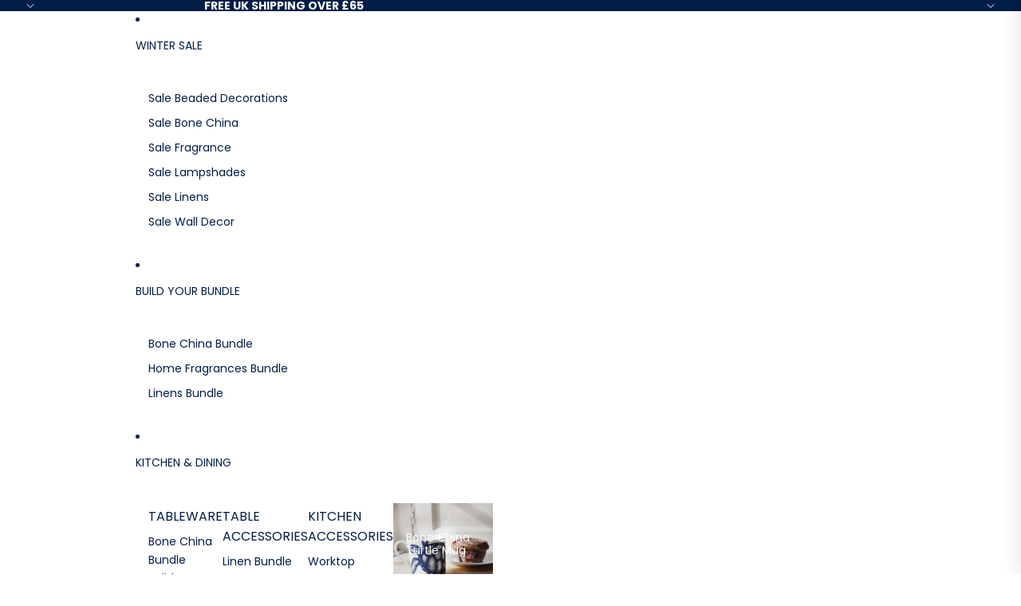

--- FILE ---
content_type: text/css
request_url: https://creamcornwall.com/cdn/shop/t/74/assets/custom.css?v=67754630986321345121765370686
body_size: -28
content:
.menu-list__link .menu-list__link-title{border-bottom:1px solid transparent}.menu-list__link:hover .menu-list__link-title{border-bottom:1px solid var(--menu-top-level-font-color)}.search-modal__button.header-actions__action .search_text-wrapper.svg-wrapper span{display:none}@media screen and (min-width:750px){.search-modal__button.header-actions__action .search_text-wrapper.svg-wrapper span{display:block}.search-modal__button.header-actions__action .search_text-wrapper.svg-wrapper{height:auto;width:auto;padding-right:10px;border-bottom:1px solid var(--color-foreground);padding-bottom:2px}}.variant-option__button-label{min-height:auto!important}@media screen and (width >= 750px){.variant-option--default-width-buttons .variant-option__button-label{padding:0 10px!important}}.facets-block-wrapper.facets-block-wrapper--horizontal{top:calc(var(--header-height, 0px) + 1.25rem);z-index:2;position:-webkit-sticky;position:sticky;top:calc(var(--header-height, 0px) + .625rem);left:0;right:0;display:flex;justify-content:space-between}.filter_count-wrapper{display:flex;gap:1rem;margin-left:auto}@media screen and (min-width:750px){.facets__filters-wrapper,.filter_count-wrapper{padding:0 1rem;border:1px solid #000;border-radius:50px;background:#fff}}.cart-drawer__items .cart-items__media-container{aspect-ratio:unset}.cart-drawer__items .cart-items__table-row{grid-template-areas:"media details price" "media details price" "quantity quantity quantity" "error error error";grid-template-columns:clamp(2.5rem,24cqi,7.5rem) minmax(0,1fr) minmax(var(--cart-item-price-width),auto)}.cart-drawer__items .cart-items__quantity{justify-content:space-between;width:100%}.template--collection .woot--bubble-holder,.template--product .woot--bubble-holder,.swym-ui-component .swym-popup-nudge-zindex{display:none}.cart-drawer__inner .cart-drawer__summary{gap:10px;padding-bottom:10px}.sticky__btn-mobile{position:fixed;bottom:0;left:0;right:0;width:100%;z-index:999}
/*# sourceMappingURL=/cdn/shop/t/74/assets/custom.css.map?v=67754630986321345121765370686 */


--- FILE ---
content_type: text/css
request_url: https://creamcornwall.com/cdn/shop/t/74/assets/size-chart-drawer.css?v=11770907689641321631765370686
body_size: 24
content:
:root{--drawer-width: 30rem;--drawer-bg: #fff;--drawer-shadow: -4px 0 24px rgba(0,0,0,.1);--drawer-border: #e5e5e5;--z-drawer: 9999;--tab-font-size: 15px;--tab-font-weight: 500}@media (max-width: 749px){:root{--drawer-width:100%}}.size-chart-drawer-button:hover{cursor:pointer}.sizechart_drawer{position:fixed;top:0;right:0;width:var(--drawer-width);height:100vh;background:var(--drawer-bg);box-shadow:var(--drawer-shadow);transform:translate(100%);transition:transform .25s ease-in-out;z-index:var(--z-drawer);overflow-y:auto;overscroll-behavior:contain;padding:24px}.sizechart_drawer--open{transform:translate(0)}.sizechart_drawer__header{display:flex;justify-content:space-between;align-items:center;padding-bottom:16px;position:relative}.sizechart_drawer__title{margin:0;font-size:18px;font-weight:600;text-transform:uppercase}.sizechart_drawer__close{background:none;border:0;font-size:24px;cursor:pointer;line-height:1;padding:0 4px;position:absolute;right:0}.size-chart-tabs{display:flex;gap:20px;border-bottom:1px solid #ddd;margin-bottom:24px;padding:0}.size-chart-tabs [role=tab]{background:none;border:0;font-size:var(--tab-font-size);font-weight:var(--tab-font-weight);padding-bottom:8px;border-bottom:2px solid transparent;cursor:pointer;transition:border-color .25s ease}.size-chart-tabs [aria-selected=true]{border-color:#000}.size-chart-tabs li{list-style:none}.sizechart_drawer [role=tabpanel]{animation:fade-in .3s ease;font-size:14px;color:#333;line-height:1.6}.sizechart_drawer [role=tabpanel][hidden]{display:none}@keyframes fade-in{0%{opacity:0;transform:translateY(10px)}to{opacity:1;transform:translateY(0)}}.sizechart_drawer__overlay{position:fixed;top:0;right:0;bottom:0;left:0;-webkit-backdrop-filter:brightness(.75);backdrop-filter:brightness(.75);z-index:calc(var(--z-drawer) - 1);opacity:0;pointer-events:none;transition:opacity .3s ease}.sizechart_drawer__overlay.visible{opacity:1;pointer-events:auto}
/*# sourceMappingURL=/cdn/shop/t/74/assets/size-chart-drawer.css.map?v=11770907689641321631765370686 */


--- FILE ---
content_type: text/css;charset=UTF-8
request_url: https://cached.rebuyengine.com/api/v1/widgets/styles?id=166162&format=css&cache_key=1768871898
body_size: -555
content:
#rebuy-widget-166162 .rebuy-product-actions>button>span{font-size:14px!important}#rebuy-widget-166162 img{aspect-ratio:1/1!important;object-fit:contain!important}#rebuy-widget-166162 .tdf_label{display:none}#rebuy-widget-166162 .rebuy-product-price{letter-spacing:1px;font-weight:700;color:#263147}#rebuy-widget-166162 .rebuy-product-price>div>span{font-size:15px!important}#rebuy-widget-166162 .rebuy-product-price>div>span>span{font-size:15px!important}#rebuy-widget-166162 .primary-title{font-size:18.431px!important;font-weight:400;letter-spacing:3.31832px;line-height:27.6527px;text-transform:uppercase}#shopify-section-template--14916153966674__related-products{display:none}

--- FILE ---
content_type: text/css;charset=UTF-8
request_url: https://cached.rebuyengine.com/api/v1/widgets/styles?id=166160&format=css&cache_key=1768871898
body_size: -191
content:
#rebuy-widget-166160 .rebuy-product-actions>button>span{font-size:14px!important}#rebuy-widget-166160 img{aspect-ratio:1/1!important;object-fit:contain!important}#rebuy-widget-166160 .tdf_label{display:none}#rebuy-widget-166160 .rebuy-product-price{letter-spacing:1px;font-weight:700;color:#263147}#rebuy-widget-166160 .rebuy-product-price>div>span{font-size:15px!important}#rebuy-widget-166160 .rebuy-product-price>div>span>span{font-size:15px!important}#rebuy-widget-166160 .primary-title{font-size:18.431px!important;font-weight:400;letter-spacing:3.31832px;line-height:27.6527px;text-transform:uppercase}#shopify-section-template--14916153966674__related-products{display:none}#rebuy-widget-166160{padding:0}@media screen and (max-width:768px){#rebuy-widget-166160{width:100vw!important;max-width:100%!important;overflow-x:hidden!important;margin:0!important;padding:0!important;left:0!important}#rebuy-widget-166160 .rebuy-widget-container,#rebuy-widget-166160 .rebuy-widget-content,#rebuy-widget-166160 .rebuy-product-grid{width:100%!important;margin:0!important;padding:0!important;float:none!important}#rebuy-widget-166160 *{box-sizing:border-box!important}#rebuy-widget-166160 img{width:100%!important}}

--- FILE ---
content_type: text/javascript
request_url: https://creamcornwall.com/cdn/shop/t/74/assets/custom-product.js?v=75816056112555032051765370686
body_size: -641
content:
let buyButtonBlock = document.querySelector('.product-form-buttons');
if(buyButtonBlock && (window.innerWidth < 750)){
    buyButtonBlock.classList.add('sticky__btn-mobile');
}

--- FILE ---
content_type: text/javascript
request_url: https://creamcornwall.com/cdn/shop/t/74/assets/custom-product.js?v=75816056112555032051765370686
body_size: -628
content:
let buyButtonBlock = document.querySelector('.product-form-buttons');
if(buyButtonBlock && (window.innerWidth < 750)){
    buyButtonBlock.classList.add('sticky__btn-mobile');
}

--- FILE ---
content_type: text/javascript
request_url: https://creamcornwall.com/cdn/shop/t/74/assets/custom-featured-collection.js?v=145782031782631309601765370686
body_size: -553
content:
document.addEventListener("DOMContentLoaded",function(){document.querySelectorAll(".custom-splide.splide").forEach(el=>{const progressBar=el.querySelector(".custom-splide__progress-bar"),sp=new Splide(el,{perPage:4,perMove:1,gap:"5px",pagination:!1,arrows:!0,breakpoints:{990:{perPage:3},768:{perPage:2,arrows:!1},480:{perPage:2}}});sp.on("mounted move",()=>{const end=sp.Components.Controller.getEnd()+1,index=sp.index+1,progress=Math.min(index/end*100,100);progressBar&&(progressBar.style.width=`${progress}%`)}),sp.mount()})});
//# sourceMappingURL=/cdn/shop/t/74/assets/custom-featured-collection.js.map?v=145782031782631309601765370686


--- FILE ---
content_type: text/javascript
request_url: https://creamcornwall.com/cdn/shop/t/74/assets/header.js?v=3724570062016204791765370686
body_size: 281
content:
import{Component}from"@theme/component";import{onDocumentReady,changeMetaThemeColor}from"@theme/utilities";class HeaderComponent extends Component{requiredRefs=["headerDrawerContainer","headerMenu","headerRowTop"];#menuDrawerHiddenWidth=null;#intersectionObserver=null;#offscreen=!1;#lastScrollTop=0;#timeout=null;#animationDelay=150;#resizeObserver=new ResizeObserver(([entry])=>{if(!entry)return;const{height}=entry.target.getBoundingClientRect();document.body.style.setProperty("--header-height",`${height}px`),this.#menuDrawerHiddenWidth&&window.innerWidth>this.#menuDrawerHiddenWidth&&this.#updateMenuVisibility(!1)});#observeStickyPosition=(alwaysSticky=!0)=>{if(this.#intersectionObserver)return;const config={threshold:alwaysSticky?1:0};this.#intersectionObserver=new IntersectionObserver(([entry])=>{if(!entry)return;const{isIntersecting}=entry;alwaysSticky?(this.dataset.stickyState=isIntersecting?"inactive":"active",changeMetaThemeColor(this.refs.headerRowTop)):this.#offscreen=!isIntersecting||this.dataset.stickyState==="active"},config),this.#intersectionObserver.observe(this)};#handleOverflowMinimum=event=>{this.#updateMenuVisibility(event.detail.minimumReached)};#updateMenuVisibility(hideMenu){hideMenu?(this.refs.headerDrawerContainer.classList.remove("desktop:hidden"),this.#menuDrawerHiddenWidth=window.innerWidth,this.refs.headerMenu.classList.add("hidden")):(this.refs.headerDrawerContainer.classList.add("desktop:hidden"),this.#menuDrawerHiddenWidth=null,this.refs.headerMenu.classList.remove("hidden"))}#handleWindowScroll=()=>{const stickyMode=this.getAttribute("sticky");if(!this.#offscreen&&stickyMode!=="always")return;const scrollTop=document.scrollingElement?.scrollTop??0,isScrollingUp=scrollTop<this.#lastScrollTop;if(this.#timeout&&(clearTimeout(this.#timeout),this.#timeout=null),stickyMode==="always"){isScrollingUp?this.getBoundingClientRect().top>=0?this.dataset.scrollDirection="none":this.dataset.scrollDirection="up":this.dataset.scrollDirection="down",this.#lastScrollTop=scrollTop;return}isScrollingUp?(this.removeAttribute("data-animating"),this.getBoundingClientRect().top>=0?(this.#offscreen=!1,this.dataset.stickyState="inactive",this.dataset.scrollDirection="none"):(this.dataset.stickyState="active",this.dataset.scrollDirection="up")):this.dataset.stickyState==="active"?(this.dataset.scrollDirection="none",this.setAttribute("data-animating",""),this.#timeout=setTimeout(()=>{this.dataset.stickyState="idle",this.removeAttribute("data-animating")},this.#animationDelay)):(this.dataset.scrollDirection="none",this.dataset.stickyState="idle"),this.#lastScrollTop=scrollTop};connectedCallback(){super.connectedCallback(),this.#resizeObserver.observe(this),this.addEventListener("overflowMinimum",this.#handleOverflowMinimum);const stickyMode=this.getAttribute("sticky");stickyMode&&(this.#observeStickyPosition(stickyMode==="always"),(stickyMode==="scroll-up"||stickyMode==="always")&&document.addEventListener("scroll",this.#handleWindowScroll))}disconnectedCallback(){super.disconnectedCallback(),this.#resizeObserver.disconnect(),this.#intersectionObserver?.disconnect(),this.removeEventListener("overflowMinimum",this.#handleOverflowMinimum),document.removeEventListener("scroll",this.#handleWindowScroll),document.body.style.setProperty("--header-height","0px")}}customElements.get("header-component")||customElements.define("header-component",HeaderComponent),onDocumentReady(()=>{const header=document.querySelector("#header-component"),headerGroup=document.querySelector("#header-group");if(headerGroup){const resizeObserver=new ResizeObserver(()=>calculateHeaderGroupHeight(header,headerGroup)),children=headerGroup.children;for(let i=0;i<children.length;i++){const element=children[i];element===header||!(element instanceof HTMLElement)||resizeObserver.observe(element)}new MutationObserver(mutations=>{for(const mutation of mutations)if(mutation.type==="childList"){const children2=headerGroup.children;for(let i=0;i<children2.length;i++){const element=children2[i];element===header||!(element instanceof HTMLElement)||resizeObserver.observe(element)}}}).observe(headerGroup,{childList:!0})}});
//# sourceMappingURL=/cdn/shop/t/74/assets/header.js.map?v=3724570062016204791765370686


--- FILE ---
content_type: application/javascript
request_url: https://creamcornwall.com/apps/sap/1768886025/api/2/W1jb3Jud2FsbC5teXNob3BpZnkuY29tY3JlY.js
body_size: 8701
content:
window.tdfEventHub.TriggerEventOnce('data_app2',{"offers":{"1":{"133040":{"id":133040,"trigger":{"country_codes":["GB"]},"product_groups":[{"type_id":2,"ids":[7393556955218]}],"message":"Free Shipping","discount":{"type_id":3,"value":null},"label":"Free shipping"}},"2":{"26180":{"id":26180,"trigger":{"pos_on":true,"lids":[60973842514,14500107,37136433234,37136400466,60920627282,35765059666,35765092434],"product_groups":[{"type_id":2,"ids":[6552073633874,6552066523218,4954838270034,6552077598802,6552083333202,6552137498706,6552142118994,6552145952850,6552152146002,6552153423954,6811673952338,6811673002066,4605254860882,4605280878674,6653262102610,4660800815186,4847558852690,6615211278418,6805298479186,6811671035986,6813305929810,6813306355794,4605293133906,6564264509522,6564268015698,6564267098194,6564271194194,4343578460242,4343594516562,4343596318802,4605239558226,4605212557394,6622780850258,4935692091474,4642601664594,4642599567442,6803964330066,6552149983314,6796942671954,6796946276434,6796941066322,6796943622226,6796939853906,6796948865106,7062902407250,7062902308946,7062861348946,7062902243410,7062901981266,7062902177874]}]},"message":"Don't forget the feather inners for your new cushions!","is_replace":false,"display_id":0,"discount":{"type_id":0,"value":null},"product_groups":[{"type_id":2,"ids":[7272665972818]}]},"26181":{"id":26181,"trigger":{"pos_on":true,"lids":[60973842514,14500107,37136433234,37136400466,60920627282,35765059666,35765092434],"product_groups":[{"type_id":2,"ids":[4343578263634,4343578296402,4773892882514,6796919930962,6796932382802]}]},"message":"Don't forget the feather inners for your new cushions!","is_replace":false,"display_id":0,"discount":{"type_id":0,"value":null},"product_groups":[{"type_id":2,"ids":[7272672559186]}]},"27761":{"id":27761,"trigger":{"pos_on":true,"lids":[60973842514,14500107,35765059666,35765092434],"product_groups":[{"type_id":2,"ids":[6796938674258,6796935495762,7052370509906,6564268015698,7052394594386,7052404621394,7052420907090,7052420055122,7052419072082,7052420382802,7052420743250,7052420612178,7051827740754,7051828396114,7051828822098,7051829182546,7052359139410,7052359696466,7052343017554,7052351537234,7052269846610,7052300124242,7051830067282,7051830329426,7224103010386,7224098783314,7224101339218,7224102486098,7224102060114,7224687165522,7224690344018,7224684118098,7224688967762,7224690507858,7226926694482,7392641974354,7059611713618,7392641744978,7420735357010,7420734472274,7420733161554,7435259674706,7435257806930,7435258855506]}]},"message":"Don't forget the feather inners for your new cushions!","is_replace":false,"display_id":0,"discount":{"type_id":0,"value":null},"product_groups":[{"type_id":2,"ids":[7272668430418]}]},"34842":{"id":34842,"trigger":{"pos_on":true,"lids":[60973842514,14500107,35765059666,35765092434],"product_groups":[{"type_id":2,"ids":[7059629539410,7059621970002,7059621412946,7059616661586,7059611713618,7059610501202,7059606863954]}]},"message":"Don't forget the feather inners for your new cushions!","is_replace":false,"display_id":0,"discount":{"type_id":0,"value":null},"product_groups":[{"type_id":2,"ids":[7272668430418]}]}},"7":{"26345":{"id":26345,"trigger":{"online_off":true,"pos_on":true,"lids":[60973842514,14500107,35765059666,35765092434]},"apply_num":1,"display_id":1,"message":"Buy more to save more!","mtv_message":"Buy 4 pieces from our Cream Cornwall bone china dining collection to save 10% \u0026 6 pieces to save 15%! ","more_products":false,"product_groups":[{"type_id":3,"ids":[7231813681234,7250301222994,4343591469138,4343563485266,6765908295762,4343563386962,7224674025554,6695214186578,7363371728978,4343563649106,7457266532434,7238557237330,4343565910098,4882881478738,7363362193490,6778970636370,7224675172434,7457270628434,6896451453010,7457270464594,7262935842898,6896471605330,7224674451538,6765908492370,6778972930130,4343558864978,4343564009554,7231963496530,6778972635218,6896420388946,4880894394450,6778964967506,7231963398226,4880894197842,6552030707794,6778971029586,7231963594834,6778972373074,4343576821842,4744882913362,6774914515026,6551938072658,6551934763090,4880899145810,7224673665106,4343579115602,4744866136146,6896418095186,6552021958738,4880893444178,6551898685522,6896419307602,4343578624082,4343558733906,6551872471122,4744874393682,6552032772178,4744857124946,6551983849554,4343592910930,4502823862354,4744885796946,4343592976466,6896423338066,4343558635602,4880845832274,4343562666066,4343593697362,6552015405138,4343592878162,4343575576658,4343592812626,4343562469458,4343578820690,6774914941010,6774914777170,6774914351186,4343579639890,4343563288658,4343562764370,4343562207314,4343556603986,4343581245522,4343594057810,4343579312210,4343563124818,7248753229906,4880894034002,6778972045394,6778964508754,6551940726866,4343579770962,4343563026514,4343577247826,4343563714642,4744901001298,4343562305618,6551946461266,4343593861202,4343592386642,4343557062738,4343558275154,6552019370066,4343558406226,4343575412818,4343556833362,4343579541586,4343564042322,7051876892754,6857546661970,7484822847570,7484824453202,7484832219218,7484836380754,7493939167314]}],"discount":{"type_id":5,"value":{"levels":[{"discount":{"type_id":1,"value":10},"quantity":4},{"discount":{"type_id":1,"value":15},"quantity":6}]}}}}},"settings":{"10":{},"11":{"b_ff":"Nunito Sans,sans-serif","b_fs":"18","b_fw":"600","c_cs":".tdf_container button { border-radius: 5px !important; } .tdf_bundle button { padding: 10px 30px !important; } #tdf_wholesale { text-align: center !important; } #tdf_wholesale th, #tdf_wholesale td{ padding: 8px !important; } .Cart Drawer__Content #tdf_discount_widget{ margin-left: 13px !important; } .rebuy-cart__background { z-index: 99998 !important; } .rebuy-cart__flyout { z-index: 99999 !important; } #tdf_upsell { display: block !important; }","g_ff":"Nunito Sans","m_ff":"Nunito Sans","m_fs":"18"},"2":{"coa":1},"3":{"coa":1},"4":{"use_default":2},"6":{"extra_scopes":"write_price_rules,read_discounts,write_discounts,read_markets,unauthenticated_read_product_listings,write_customers,read_inventory,read_locations,write_app_proxy","d_mode":2,"sale_place_id":1,"discount_widget":true,"shd_com":true,"ribbon_place_id":2,"coa":0,"enable_gift_popup":true},"7":{"js":"data.settings[6].d_mode = data.settings[6].d_mode;\nvar scod = nfec.store._cookie.Get('discount_code');\nif (scod) {\n} else {\nvar cgg = nfec.manager.coupon.Get;\nnfec.manager.coupon.Get = function() {\nvar x = cgg();\nif (!x) {x = ' '}\nreturn x;\n}\n}\njQuery(document).on('tdf_render', function() {\nif (jQuery('.tdf-cart-total-parent.tdf-priced').length) {\njQuery('.Cart__Discount').hide();\n}\n});\n","id":16783,"pub_domain":"creamcornwall.com","key":"d92d5f9ec2347bbe49de0a2a9a2bce3c","currency":"GBP","currency_format":"£{{amount}}","timezone_offset":0},"8":{"add":"Add to basket","add_all":"Add to basket","added":"added","added_successfully":"Added successfully","apply":"Apply","buy_quantity":"Buy {quantity}","cart":"Basket","cart_discount":"Basket discount","cart_discount_code":"Discount code","cart_rec":"Basket recommendation","cart_total":"Basket total","checkout":"Checkout","continue_checkout":"Continue to checkout","continue_shopping":"Continue shopping","copied":"Copied","copy":"Copy","discount":"discount","discount_cal_at_checkout":"Discounts calculated at checkout","email_no_match_code":"Customer information does not meet the requirements for the discount code","explore":"Explore","free_gift":"free gift","free_ship":"free shipping","includes":"includes","input_discount_code":"Gift card or discount code","invalid_code":"Unable to find a valid discount matching the code entered","item":"item","items":"items","lo_earn":"You can earn points for every purchase","lo_have":"You have {point}","lo_hi":"Hi {customer.name}","lo_join":"Join us to earn rewards today","lo_point":"point","lo_points":"points","lo_redeem":"Redeem","lo_reward_view":"View all our rewards \u003e\u003e","lo_signin":"Log in","lo_signup":"Sign up","lo_welcome":"Welcome to our Loyalty Program","m_country":"","m_custom":"","m_lang":"","m_lang_on":"","more":"More","no_thank":"No thanks","off":"Off","product_details":"View full product details","quantity":"Quantity","replace":"Replace","ribbon_price":"ribbon_price","sale":"Sale","select_for_bundle":"Add to bundle","select_free_gift":"Select free gift","select_other_option":"Please select other options","sold_out":"Sold out","total_price":"Total price","view_cart":"View cart","wholesale_discount":"Discount","wholesale_gift":"Free","wholesale_quantity":"Quantity","you_added":"You added","you_replaced":"Replaced successfully!","you_save":"Save","your_discount":"Your discount","your_price":"Your price"},"9":{"btn_bg_c":"#0e2244","btn_txt_c":"#ffffff","discount_bg_c":"#0e2244","explore_bg_c":"#212b36","explore_txt_c":"#ffffff","p_bg_c":"#ffffff","p_btn_bg_2_c":"#0e2244","p_btn_bg_3_c":"#d4d6e7","p_btn_bg_c":"#0e2244","p_btn_bg_lite_c":"#d4d6e4","p_btn_txt_2_c":"#ffffff","p_btn_txt_3_c":"#637387","p_btn_txt_c":"#ffffff","p_btn_txt_lite_c":"#637381","p_discount_bg_c":"#bf0711","p_header_bg_c":"#f2f3f5","p_header_txt_bold_c":"#000000","p_header_txt_c":"#0e2244","p_header_txt_lite_c":"#454f5b","p_txt_bold_c":"#000000","p_txt_c":"#212b36","p_txt_info_c":"#61bd4f","p_txt_lite_c":"#454f5b","table_h_bg_c":"#0e2244","table_h_txt_c":"#ffffff","theme_type_id":"1","txt_bold_c":"#000000","txt_c":"#0e2244","txt_info_c":"#f0785e"}},"products":{"4343556603986":{"i":4343556603986,"t":"Bone China Nibbles Dish With Mackerel Design","h":"nibblesdish-mackerel","p":"s/files/1/1915/0619/files/mackerel-heads-nibbles-dish-min.jpg","v":[{"i":31122030002258,"x":"Default Title","a":13}]},"4343556833362":{"i":4343556833362,"t":"Bone China Octopus Bowl","h":"cerealbowl-octopus","p":"s/files/1/1915/0619/products/octopus-cereal-bowl-min.jpg","v":[{"i":31122030395474,"x":"Default Title","a":25}]},"4343557062738":{"i":4343557062738,"t":"Bone China Lobster Bowl","h":"cerealbowl-lobster","p":"s/files/1/1915/0619/products/lobster-cereal-bowl-min.jpg","v":[{"i":31122030755922,"x":"Default Title","a":25}]},"4343558275154":{"i":4343558275154,"t":"Bone China Octopus Platter","h":"platter-octopus","p":"s/files/1/1915/0619/files/octopus-platter-min.jpg","v":[{"i":31122034524242,"x":"Default Title","a":61}]},"4343558406226":{"i":4343558406226,"t":"Bone China Octopus Serving Bowl","h":"saladbowl-octopus","p":"s/files/1/1915/0619/files/octopus-serving-bowl-min.jpg","v":[{"i":31122035114066,"x":"Default Title","a":63}]},"4343558635602":{"i":4343558635602,"t":"Bone China Seahorse Jug","h":"jugs-seahorse","p":"s/files/1/1915/0619/products/3seahorsejugs-min.jpg","v":[{"i":31122036424786,"x":"Small","a":18},{"i":31122036457554,"x":"Medium","a":24},{"i":31122036490322,"x":"Large","a":29}]},"4343558733906":{"i":4343558733906,"t":"Bone China Octopus Jug","h":"jugs-octopus","p":"s/files/1/1915/0619/products/3octopusjugs-min.jpg","v":[{"i":31122036785234,"x":"Small","a":18},{"i":31122036818002,"x":"Medium","a":24},{"i":31122036850770,"x":"Large","a":29}]},"4343558864978":{"i":4343558864978,"t":"Bone China Mackerel Jug","h":"jugs-mackerel-heads","p":"s/files/1/1915/0619/products/3mackereljugs-min.jpg","v":[{"i":31122037145682,"x":"Small","a":18},{"i":31122037178450,"x":"Medium","a":24},{"i":31122037211218,"x":"Large","a":29}]},"4343562207314":{"i":4343562207314,"t":"Bone China Nibbles Dish With Seahorse Design","h":"nibblesdish-seahorse","p":"s/files/1/1915/0619/files/seahorse-nibbles-dish-min.jpg","v":[{"i":31122045993042,"x":"Default Title","a":13}]},"4343562305618":{"i":4343562305618,"t":"Bone China Nibbles Dish With Scallop Shell Design","h":"nibblesdish-scallopshell","p":"s/files/1/1915/0619/files/scallop-shell-nibbles-dish-min.jpg","v":[{"i":31122046222418,"x":"Default Title","a":13}]},"4343562469458":{"i":4343562469458,"t":"Bone China Nibbles Dish With St Ives Design","h":"nibblesdish-stives","p":"s/files/1/1915/0619/files/st-ives-nibbles-dish-min.jpg","v":[{"i":31122046517330,"x":"Default Title","a":13}]},"4343562666066":{"i":4343562666066,"t":"Bone China Nibbles Dish With Octopus Design","h":"nibblesdish-octopus","p":"s/files/1/1915/0619/files/octopus-nibbles-dish-min.jpg","v":[{"i":31122047664210,"x":"Default Title","a":13}]},"4343562764370":{"i":4343562764370,"t":"Bone China Nibbles Dish With Lobster Design","h":"nibblesdish-lobster","p":"s/files/1/1915/0619/files/lobster-nibbles-dish-min.jpg","v":[{"i":31122047893586,"x":"Default Title","a":13}]},"4343563026514":{"i":4343563026514,"t":"Bone China Nibbles Dish With Jellyfish Design","h":"nibblesdish-jellyfish","p":"s/files/1/1915/0619/files/jellyfish-nibbles-dish-min.jpg","v":[{"i":31122048745554,"x":"Default Title","a":13}]},"4343563124818":{"i":4343563124818,"t":"Bone China Nibbles Dish With Falmouth Design","h":"nibblesdsh-falmouth","p":"s/files/1/1915/0619/files/falmouth-nibbles-dish-min.jpg","v":[{"i":31122048974930,"x":"Default Title","a":13}]},"4343563288658":{"i":4343563288658,"t":"Bone China Nibbles Dish With Crab Design","h":"nibblesdish-crab","p":"s/files/1/1915/0619/files/crab-nibbles-dish-min.jpg","v":[{"i":31122049433682,"x":"Default Title","a":13}]},"4343563386962":{"i":4343563386962,"t":"Bone China Mackerel Mug","h":"mug-mackerel","p":"s/files/1/1915/0619/products/3singlemackerelmugs-min.jpg","v":[{"i":31122049794130,"x":"Default Title","a":13}]},"4343563485266":{"i":4343563485266,"t":"Bone China Seahorse Mug","h":"mug-seahorse","p":"s/files/1/1915/0619/products/3seahorsemugs-min.jpg","v":[{"i":31122050023506,"x":"Default Title","a":13}]},"4343563649106":{"i":4343563649106,"t":"Bone China Lobster Mug","h":"mug-lobster","p":"s/files/1/1915/0619/products/3lobstermugs-min.jpg","v":[{"i":31122050318418,"x":"Default Title","a":13}]},"4343563714642":{"i":4343563714642,"t":"Bone China Seahorse Bowl","h":"cerealbowl-seahorse","p":"s/files/1/1915/0619/products/seahorse-cereal-bowl-min.jpg","v":[{"i":31122050383954,"x":"Default Title","a":25}]},"4343564009554":{"i":4343564009554,"t":"Bone China Mackerel Bowl","h":"ceealbowl-mackerel","p":"s/files/1/1915/0619/products/mackerel-heads-cereal-bowl-min.jpg","v":[{"i":31122052808786,"x":"Default Title","a":25}]},"4343564042322":{"i":4343564042322,"t":"Bone China Crab Bowl","h":"cerealbowl-crab","p":"s/files/1/1915/0619/products/crab-cereal-bowl-min.jpg","v":[{"i":31122052841554,"x":"Default Title","a":25}]},"4343565910098":{"i":4343565910098,"t":"Bone China Crab Mug","h":"crab-mug","p":"s/files/1/1915/0619/products/3crabmugs-min.jpg","v":[{"i":31122058674258,"x":"Default Title","a":13}]},"4343575412818":{"i":4343575412818,"t":"Bone China Seahorse Serving Bowl","h":"salad-bowl-seahorse","p":"s/files/1/1915/0619/files/seahorse-serving-bowl-min.jpg","v":[{"i":31122108416082,"x":"Default Title","a":63}]},"4343575576658":{"i":4343575576658,"t":"Bone China Crab Dinner Plate","h":"plate-crab","p":"s/files/1/1915/0619/products/crab-dinner-plate-min.jpg","v":[{"i":33125635850322,"x":"Default Title","a":29}]},"4343576821842":{"i":4343576821842,"t":"Bone China Jellyfish Dinner Plate","h":"plate-jellyfish","p":"s/files/1/1915/0619/products/jellyfish-dinner-plate-min.jpg","v":[{"i":31122118475858,"x":"Dinner Plate","a":29}]},"4343577247826":{"i":4343577247826,"t":"Bone China Jellyfish bowl","h":"cerealbowl-jellyfish","p":"s/files/1/1915/0619/products/jellyfish-cereal-bowl-min.jpg","v":[{"i":31122119524434,"x":"Default Title","a":25}]},"4343578624082":{"i":4343578624082,"t":"Bone China Mackerel Dinner Plate","h":"plate-mackerel","p":"s/files/1/1915/0619/products/mackerel-heads-dinner-plate-min.jpg","v":[{"i":31122125783122,"x":"Dinner Plate","a":29}]},"4343578820690":{"i":4343578820690,"t":"Bone China Lobster Dinner Plate","h":"plate-lobster","p":"s/files/1/1915/0619/products/lobster-dinner-plate-min.jpg","v":[{"i":31122126569554,"x":"Dinner Plate","a":29}]},"4343579115602":{"i":4343579115602,"t":"Bone China Seahorse Side Plate","h":"plate-seahorse","p":"s/files/1/1915/0619/products/seahorse-side-plate-min.jpg","v":[{"i":31122127585362,"x":"Default Title","a":23}]},"4343579312210":{"i":4343579312210,"t":"Bone China Willow Pattern Dinner Plate","h":"plate-willow-pattern","p":"s/files/1/1915/0619/files/cornish-willow-pattern-plate-min.jpg","v":[{"i":31122127847506,"x":"Dinner Plate","a":29}]},"4343579541586":{"i":4343579541586,"t":"Bone China Lobster Serving Bowl","h":"salad-bowl-lobster","p":"s/files/1/1915/0619/files/lobster-serving-bowl-min.jpg","v":[{"i":31122128076882,"x":"Default Title","a":63}]},"4343579639890":{"i":4343579639890,"t":"Bone China Mackerel Serving Bowl","h":"saladbowl-mackerelheads","p":"s/files/1/1915/0619/files/mackerel-heads-serving-bowl-min.jpg","v":[{"i":31122128863314,"x":"Default Title","a":63}]},"4343579770962":{"i":4343579770962,"t":"Bone China Mackerel Platter","h":"platter-mackerelheads","p":"s/files/1/1915/0619/files/mackerel-heads-platter-min.jpg","v":[{"i":31122129354834,"x":"Default Title","a":61}]},"4343581245522":{"i":4343581245522,"t":"Bone China Octopus Jam Pot","h":"jam-pot-octopus","p":"s/files/1/1915/0619/files/octopus-jam-pot-min.jpg","v":[{"i":31122139381842,"x":"Default Title","a":19}]},"4343591469138":{"i":4343591469138,"t":"Bone China Jellyfish Mug","h":"mug-jellyfish","p":"s/files/1/1915/0619/products/3jellyfishmugs-min.jpg","v":[{"i":31122190303314,"x":"Default Title","a":13}]},"4343592386642":{"i":4343592386642,"t":"Bone China Octopus Teapot","h":"teapot-octopus","p":"s/files/1/1915/0619/files/octopus-teapot-side-1-min.jpg","v":[{"i":31122192531538,"x":"Default Title","a":62}]},"4343592812626":{"i":4343592812626,"t":"Bone China Jellyfish Egg Cup","h":"eggcup-jellyfish","p":"s/files/1/1915/0619/files/jellyfish-egg-cup-2-min.jpg","v":[{"i":31122193350738,"x":"Default Title","a":9.5}]},"4343592878162":{"i":4343592878162,"t":"Bone China Lobster Egg Cup","h":"eggcup-lobster","p":"s/files/1/1915/0619/files/lobster-egg-cup-2-min.jpg","v":[{"i":31122193940562,"x":"Default Title","a":9.5}]},"4343592910930":{"i":4343592910930,"t":"Bone China Octopus Egg Cup","h":"eggcup-octopus","p":"s/files/1/1915/0619/files/octopus-egg-cup-2-min.jpg","v":[{"i":31122193973330,"x":"Default Title","a":9.5}]},"4343592976466":{"i":4343592976466,"t":"Bone China Seahorse Egg Cup","h":"eggcup-seahorse","p":"s/files/1/1915/0619/files/seahorse-egg-cup-1-min.jpg","v":[{"i":31122194464850,"x":"Default Title","a":9.5}]},"4343593697362":{"i":4343593697362,"t":"Bone China Jellyfish Espresso Cup \u0026 Saucer","h":"espressocupsaucer-jellyfish","p":"s/files/1/1915/0619/products/jellyfish-espresso-mug-_-saucer-min.jpg","v":[{"i":31122196430930,"x":"Default Title","a":26}]},"4343593861202":{"i":4343593861202,"t":"Bone China Lobster Espresso Cup \u0026 Saucer","h":"espressocupsaucer-lobster","p":"s/files/1/1915/0619/products/lbster-espresso-mug-_-saucer-min.jpg","v":[{"i":31122197020754,"x":"Default Title","a":26}]},"4343594057810":{"i":4343594057810,"t":"Bone China Seahorse Espresso Cup \u0026 Saucer","h":"espressocupsaucer-seahorse","p":"s/files/1/1915/0619/products/seahorse-espresso-mug-_-saucer-min.jpg","v":[{"i":31122198593618,"x":"Default Title","a":26}]},"4502823862354":{"i":4502823862354,"t":"Salt \u0026 Pepper Pots - Octopus \u0026 Seahorse","h":"salt-pepper-pots-octopus-seahorse","p":"s/files/1/1915/0619/files/classic-salt-_-pepper-pots-min.jpg","v":[{"i":31900571631698,"x":"Default Title","a":22}]},"4744857124946":{"i":4744857124946,"t":"Bone China Crab Side Plate","h":"blue-and-white-bone-china-crab-side-plate","p":"s/files/1/1915/0619/products/crab-side-plate-min.jpg","v":[{"i":39277256474706,"x":"Default Title","a":23}]},"4744866136146":{"i":4744866136146,"t":"Bone China Jellyfish Side Plate","h":"blue-and-white-bone-china-jellyfish-side-plate","p":"s/files/1/1915/0619/products/jellyfish-side-plate-min.jpg","v":[{"i":32782963114066,"x":"Side Plate","a":23}]},"4744874393682":{"i":4744874393682,"t":"Bone China Lobster Side Plate","h":"blue-and-white-bone-china-lobster-side-plate","p":"s/files/1/1915/0619/products/lobster-side-plate-min.jpg","v":[{"i":32782974222418,"x":"Side Plate","a":23}]},"4744882913362":{"i":4744882913362,"t":"Bone China Mackerel Side Plate","h":"blue-and-white-bone-china-mackerel-side-plate","p":"s/files/1/1915/0619/products/mackerel-heads-side-plate-min_669b975c-49e4-414e-a0a5-41340de34ed8.jpg","v":[{"i":32782987362386,"x":"Default Title","a":23}]},"4744885796946":{"i":4744885796946,"t":"Bone China Octopus Side Plate","h":"copy-of-blue-and-white-bone-china-octopus-dinner-side-plate","p":"s/files/1/1915/0619/products/octopus-side-plate-min.jpg","v":[{"i":32782990737490,"x":"Side Plate","a":23}]},"4744901001298":{"i":4744901001298,"t":"Bone China Seahorse Dinner Plate","h":"copy-of-blue-and-white-bone-china-seahorse-dinner-plate","p":"s/files/1/1915/0619/products/seahorse-dinner-plate-min.jpg","v":[{"i":32783024259154,"x":"Default Title","a":29}]},"4880845832274":{"i":4880845832274,"t":"Bone China Crab Pasta Bowl","h":"blue-and-white-bone-china-crab-pasta-bowl","p":"s/files/1/1915/0619/products/crab-pasta-bowl-2-min_65ae4078-af43-46c9-af11-22300a99d1bc.jpg","v":[{"i":33125636341842,"x":"Default Title","a":30}]},"4880893444178":{"i":4880893444178,"t":"Bone China Lobster Pasta Bowl","h":"blue-and-white-bone-china-lobster-pasta-bowl","p":"s/files/1/1915/0619/products/lobster-pasta-bowl-min.jpg","v":[{"i":33125830066258,"x":"Default Title","a":30}]},"4880894034002":{"i":4880894034002,"t":"Bone China Seahorse Pasta Bowl","h":"blue-and-white-bone-china-seahorse-pasta-bowl","p":"s/files/1/1915/0619/products/seahorse-pasta-bowl-min.jpg","v":[{"i":33125833736274,"x":"Default Title","a":30}]},"4880894197842":{"i":4880894197842,"t":"Bone China Mackerel Pasta Bowl","h":"blue-and-white-bone-china-mackerel-pasta-bowl","p":"s/files/1/1915/0619/products/mackerel-pasta-bowl-min.jpg","v":[{"i":33125834522706,"x":"Default Title","a":30}]},"4880894394450":{"i":4880894394450,"t":"Bone China Jellyfish Pasta Bowl","h":"blue-and-white-bone-china-jellyfish-pasta-bowl","p":"s/files/1/1915/0619/products/jellyfish-pasta-bowl-min.jpg","v":[{"i":33125834588242,"x":"Default Title","a":30}]},"4880899145810":{"i":4880899145810,"t":"Bone China Octopus Pasta Bowl","h":"blue-and-white-bone-china-octopus-pasta-bowl","p":"s/files/1/1915/0619/products/octopus-pasta-bowl-2-min.jpg","v":[{"i":33125862408274,"x":"Default Title","a":30}]},"4882881478738":{"i":4882881478738,"t":"Bone China Whale Mug","h":"blue-and-white-bone-china-mug-with-whale-design","p":"s/files/1/1915/0619/products/3whalemugs-min.jpg","v":[{"i":33132053037138,"x":"Default Title","a":13}]},"6551872471122":{"i":6551872471122,"t":"Bone China Reef Dinner Plate","h":"bone-china-reef-dinner-plate","p":"s/files/1/1915/0619/products/Reef-octopus-dinner-plate-min.jpg","v":[{"i":39276981452882,"x":"Default Title","a":29}]},"6551898685522":{"i":6551898685522,"t":"Bone China Reef Bowl","h":"bone-china-reef-cereal-bowl","p":"s/files/1/1915/0619/products/Reef-starfish-cereal-bowl-min.jpg","v":[{"i":39277082902610,"x":"Default Title","a":25}]},"6551934763090":{"i":6551934763090,"t":"Bone China Reef Side Plate","h":"bone-china-reef-side-plate","p":"s/files/1/1915/0619/products/reef-seahorse-side-plate-min.jpg","v":[{"i":39277252280402,"x":"Default Title","a":23}]},"6551938072658":{"i":6551938072658,"t":"Bone China Reef Pasta Bowl Jellyfish","h":"bone-china-reef-pasta-bowl","p":"s/files/1/1915/0619/products/Reef-Pasta-Bowl-min.jpg","v":[{"i":39277260374098,"x":"Default Title","a":30}]},"6551940726866":{"i":6551940726866,"t":"Bone China Reef Platter","h":"bone-china-reef-platter","p":"s/files/1/1915/0619/products/reef-platter-min.jpg","v":[{"i":39277275545682,"x":"Default Title","a":61}]},"6551946461266":{"i":6551946461266,"t":"Bone China Reef Serving Bowl","h":"bone-china-reef-serving-bowl","p":"s/files/1/1915/0619/products/reef-serving-dish-min.jpg","v":[{"i":39277318209618,"x":"Default Title","a":63}]},"6551983849554":{"i":6551983849554,"t":"Bone China Reef Butter Dish","h":"bone-china-reef-butter-dish","p":"s/files/1/1915/0619/products/reef-butter-dish-side-1-min.jpg","v":[{"i":39277444628562,"x":"Default Title","a":35}]},"6552015405138":{"i":6552015405138,"t":"Bone China Reef Jam Pot","h":"bone-china-reef-jam-pot","p":"s/files/1/1915/0619/products/reef-jam-pot-min.jpg","v":[{"i":39277528285266,"x":"Default Title","a":19}]},"6552019370066":{"i":6552019370066,"t":"Bone China Reef Teapot","h":"reef-teapot","p":"s/files/1/1915/0619/products/reef-tea-pot-side-1-min.jpg","v":[{"i":39277541261394,"x":"Default Title","a":62}]},"6552021958738":{"i":6552021958738,"t":"Bone China Medium Reef Jug","h":"bone-china-reef-jugs","p":"s/files/1/1915/0619/products/medium-reef-jug-side-1-min.jpg","v":[{"i":39277550272594,"x":"Default Title","a":24}]},"6552030707794":{"i":6552030707794,"t":"Bone China Reef Jellyfish Egg Cup","h":"bone-china-reef-egg-cup-n-jellyfish","p":"s/files/1/1915/0619/products/reef-jellyfish-egg-cup-side-1-min.jpg","v":[{"i":39277574586450,"x":"Default Title","a":9.5}]},"6552032772178":{"i":6552032772178,"t":"Bone China Reef Octopus Egg Cup","h":"bone-china-reef-egg-cup-octopus","p":"s/files/1/1915/0619/products/reef-octopus-egg-cup-side-1-min.jpg","v":[{"i":39277585498194,"x":"Default Title","a":9.5}]},"6695214186578":{"i":6695214186578,"t":"Bone China Reef Mug","h":"reef-mug","p":"s/files/1/1915/0619/products/3singlereefmugs-min.jpg","v":[{"i":39555619979346,"x":"Default Title","a":13}]},"6765908295762":{"i":6765908295762,"t":"Bone China Starfish Mug","h":"blue-and-white-bone-china-mug-with-starfish-design","p":"s/files/1/1915/0619/products/3starfishmugs-min.jpg","v":[{"i":39684685267026,"x":"Default Title","a":13}]},"6765908492370":{"i":6765908492370,"t":"Bone China Mussel \u0026 Oyster Mug","h":"blue-and-white-bone-china-mug-with-mussel-oyster-design","p":"s/files/1/1915/0619/products/3musselmugs-min.jpg","v":[{"i":39684685430866,"x":"Default Title","a":13}]},"6774914351186":{"i":6774914351186,"t":"Bone China Reef Nibbles Dish with Starfish Design","h":"starfish-nibbles-dish-with-reef-design","p":"s/files/1/1915/0619/products/reef-starfish-nibbles-min.jpg","v":[{"i":39699865469010,"x":"Default Title","a":13}]},"6774914515026":{"i":6774914515026,"t":"Bone China Reef Nibbles Dish With Jellyfish Design","h":"jellyfish-nibbles-dish-with-reef-design","p":"s/files/1/1915/0619/products/reef-jellyfish-nibbles-min.jpg","v":[{"i":39699865632850,"x":"Default Title","a":13}]},"6774914777170":{"i":6774914777170,"t":"Bone China Reef Nibbles Dish With Seahorse Design","h":"seahorse-nibbles-dish-with-reef-design","p":"s/files/1/1915/0619/products/reef-seahorse-nibbles-min.jpg","v":[{"i":39699865894994,"x":"Default Title","a":13}]},"6774914941010":{"i":6774914941010,"t":"Bone China Reef Nibbles Dish With Octopus Design","h":"octopus-nibbles-dish-with-reef-design","p":"s/files/1/1915/0619/products/reef-octopus-nibbles-min.jpg","v":[{"i":39699866058834,"x":"Default Title","a":13}]},"6778964508754":{"i":6778964508754,"t":"Bone China Mussel \u0026 Oyster Dinner Plate","h":"bone-china-crab-dinner-plate-1","p":"s/files/1/1915/0619/products/mussel-dinner-plate-min.jpg","v":[{"i":39706697171026,"x":"Default Title","a":29}]},"6778964967506":{"i":6778964967506,"t":"Bone China Starfish Dinner Plate","h":"bone-china-starfish-dinner-plate","p":"s/files/1/1915/0619/products/starfish-dinner-plate-min.jpg","v":[{"i":39706697924690,"x":"Default Title","a":29}]},"6778970636370":{"i":6778970636370,"t":"Bone China Mussel \u0026 Oyster Side Plate","h":"bone-china-mussel-m-oyster-side-plate","p":"s/files/1/1915/0619/products/mussel-side-plate-min.jpg","v":[{"i":39706704871506,"x":"Default Title","a":23}]},"6778971029586":{"i":6778971029586,"t":"Bone China Starfish Side Plate","h":"bone-china-starfish-side-plate","p":"s/files/1/1915/0619/products/starfish-side-plate-min.jpg","v":[{"i":39706704969810,"x":"Default Title","a":23}]},"6778972045394":{"i":6778972045394,"t":"Bone China Mussel \u0026 Oyster Bowl","h":"bone-china-mussel-oyster-bowl","p":"s/files/1/1915/0619/files/mussel-_-oyster-cereal-bowl-min.jpg","v":[{"i":39706707329106,"x":"Default Title","a":25}]},"6778972373074":{"i":6778972373074,"t":"Bone China Starfish Bowl","h":"bone-china-starfish-bowl","p":"s/files/1/1915/0619/products/starfish-cereal-bowl-min.jpg","v":[{"i":39706708082770,"x":"Default Title","a":25}]},"6778972635218":{"i":6778972635218,"t":"Bone China Mussel \u0026 Oyster Pasta Bowl","h":"bone-china-mussel-oyster-pasta-bowl","p":"s/files/1/1915/0619/products/mussel-pasta-bowl-min.jpg","v":[{"i":39706710671442,"x":"Default Title","a":30}]},"6778972930130":{"i":6778972930130,"t":"Bone China Starfish Pasta Bowl","h":"bone-china-starfish-pasta-bowl","p":"s/files/1/1915/0619/products/starfish-pasta-bowl-min.jpg","v":[{"i":39706710999122,"x":"Default Title","a":30}]},"6857546661970":{"i":6857546661970,"t":"Bone China Cornish Harbour Scene Mini  Jug","h":"copy-of-bone-china-cornish-harbour-scene-jugs","p":"s/files/1/1915/0619/products/harbour-scene-mini-jug-min.jpg","v":[{"i":39868229943378,"x":"Default Title","a":13}],"no":true},"6896418095186":{"i":6896418095186,"t":"Bone China Beachcomber Nibbles Dish With Seashell Design","h":"sand-dollar-and-whelk-nibbles-dish-with-beachcomber-design","p":"s/files/1/1915/0619/products/beachcomber-starfish-nibbles-dish-min.jpg","v":[{"i":39979091558482,"x":"Default Title","a":13}]},"6896419307602":{"i":6896419307602,"t":"Bone China Beachcomber Nibbles Dish With Nautilus Design","h":"nautilus-shell-bone-china-nibbles-dish-with-beachcomber-design","p":"s/files/1/1915/0619/products/beachcomber-nautilus-nibbles-dish-min.jpg","v":[{"i":39979098701906,"x":"Default Title","a":13}]},"6896420388946":{"i":6896420388946,"t":"Bone China Medium Beachcomber Jug","h":"bone-china-beachcomber-jugs","p":"s/files/1/1915/0619/products/beachcomber-jug-medium-side-1-min.jpg","v":[{"i":39979103027282,"x":"Default Title","a":24}]},"6896423338066":{"i":6896423338066,"t":"Bone China Small Beachcomber Jug","h":"small-bone-china-beachcomber-jug","p":"s/files/1/1915/0619/products/beachcomber-small-jug-side-1-min.jpg","v":[{"i":39979117379666,"x":"Default Title","a":18}]},"6896451453010":{"i":6896451453010,"t":"Bone China Beachcomber Mug","h":"bone-china-beachcomber-mug","p":"s/files/1/1915/0619/products/beachcomber-mugs-all-3.jpg","v":[{"i":39979155587154,"x":"Default Title","a":13}]},"6896471605330":{"i":6896471605330,"t":"Bone China Small Reef Jug","h":"small-bone-china-reef-jug","p":"s/files/1/1915/0619/products/small-reef-jug-side-1-min.jpg","v":[{"i":39979184357458,"x":"Default Title","a":18}]},"7051876892754":{"i":7051876892754,"t":"Turquoise Bone China Octopus Mug","h":"turquoise-bone-china-octopus-mug-new","p":"s/files/1/1915/0619/products/turquoise-octopus-mug-product-shot-min.jpg","v":[{"i":40301404717138,"x":"Default Title","a":13}],"no":true},"7224673665106":{"i":7224673665106,"t":"Bone China Bath Mug","h":"bone-china-bath-mug","p":"s/files/1/1915/0619/files/Bath-Mug-product-shot-min.jpg","v":[{"i":40700265005138,"x":"Default Title","a":13}]},"7224674025554":{"i":7224674025554,"t":"Bone China Reef Knot Mug","h":"bone-china-knot-mug","p":"s/files/1/1915/0619/files/knot-mug-product-shot-min.jpg","v":[{"i":40700265398354,"x":"Default Title","a":13}]},"7224674451538":{"i":7224674451538,"t":"Bone China Compass Mug","h":"bone-china-compass-mug","p":"s/files/1/1915/0619/files/compass-mug-product-shot-min.jpg","v":[{"i":40700265791570,"x":"Default Title","a":13}]},"7224675172434":{"i":7224675172434,"t":"Bone China Anchor Mug","h":"bone-china-anchor-mug","p":"s/files/1/1915/0619/files/anchor-mug-product-shot-min.jpg","v":[{"i":40700268576850,"x":"Default Title","a":13}]},"7231813681234":{"i":7231813681234,"t":"Bone China Octopus Mug","h":"bone-china-octopus-mug","p":"s/files/1/1915/0619/files/3octopusmugs-min_541a21af-3a77-484d-ba29-b4b7e2fa1c58.jpg","v":[{"i":42049680834642,"x":"Default Title","a":13}]},"7231963398226":{"i":7231963398226,"t":"Bone China Sea Creatures Butter Dish","h":"copy-of-bone-china-sea-creatures-butter-dish","p":"s/files/1/1915/0619/files/sea-creatures-bitter-dish-min_996dbfe8-41b5-4653-9f2c-78d0a6a203d8.jpg","v":[{"i":40722571362386,"x":"Default Title","a":35}]},"7231963496530":{"i":7231963496530,"t":"Bone China Octopus Espresso Cup \u0026 Saucer","h":"copy-of-bone-china-octopus-espresso-cup-saucer","p":"s/files/1/1915/0619/files/octopus-espresso-mug-_-saucer-min_6e5c49f8-0ba8-46ea-bea7-14ec399fb629.jpg","v":[{"i":40722571526226,"x":"Default Title","a":26}]},"7231963594834":{"i":7231963594834,"t":"Bone China Octopus Dinner Plate","h":"copy-of-bone-china-octopus-dinner-plate","p":"s/files/1/1915/0619/files/octopus-dinner-plate-min_dcdac63b-b6da-41a0-8925-545da86b99a2.jpg","v":[{"i":40722571657298,"x":"Default Title","a":29}]},"7238557237330":{"i":7238557237330,"t":"Bone China Mackerel Heads Mug","h":"copy-of-bone-china-mackerel-heads-mug","p":"s/files/1/1915/0619/files/3mackerelmugs-min_bc9a0ca1-d03f-43c4-a978-d48f8036ddbb.jpg","v":[{"i":40742022971474,"x":"Default Title","a":13}]},"7248753229906":{"i":7248753229906,"t":"Bone China St Ives Mug","h":"bone-china-st-ives-mug","p":"s/files/1/1915/0619/files/st-ives-mug-product-shot-min.jpg","v":[{"i":40769832583250,"x":"Default Title","a":13}],"no":true},"7250301222994":{"i":7250301222994,"t":"Bone China Turtle Mug","h":"bone-china-turtle-mug","p":"s/files/1/1915/0619/files/new-mugs-54-min.jpg","v":[{"i":40777224814674,"x":"Default Title","a":13}]},"7262935842898":{"i":7262935842898,"t":"Bone China Pint Mug - Octopus","h":"pint-size-bone-china-octopus-mug","p":"s/files/1/1915/0619/files/1pt-octopus-mug-5-min.jpg","v":[{"i":40820228489298,"x":"Default Title","a":21}]},"7272665972818":{"i":7272665972818,"t":"Small Feather Cushion Inner","h":"small-feather-inner","p":"s/files/1/1915/0619/files/18.jpg","v":[{"i":40854195503186,"x":"Default Title","a":10}]},"7272668430418":{"i":7272668430418,"t":"Medium Feather Cushion Inner","h":"cushion-feather-inner","p":"s/files/1/1915/0619/files/20cm.jpg","v":[{"i":40854198026322,"x":"Default Title","a":15}]},"7272672559186":{"i":7272672559186,"t":"Rectangular Cushion Feather Inner","h":"rectangular-cushion-feather-inner","p":"s/files/1/1915/0619/files/rect.jpg","v":[{"i":40854205366354,"x":"Default Title","a":15}]},"7363362193490":{"i":7363362193490,"t":"Bone China Pint Mug - Jellyfish","h":"bone-china-pint-mug-jellyfish","p":"s/files/1/1915/0619/files/1pt-mug-10-min.jpg","v":[{"i":41084772483154,"x":"Default Title","a":21}]},"7363371728978":{"i":7363371728978,"t":"Bone China Pint Mug - Seahorse","h":"bone-china-pint-mug-seahorse","p":"s/files/1/1915/0619/files/1pt-mug-6-min.jpg","v":[{"i":41084788899922,"x":"Default Title","a":21}]},"7393556955218":{"i":7393556955218,"t":"Pack Of Ten Christmas Cards","h":"cream-cornwall-christmas-cards-pack-of-10","p":"s/files/1/1915/0619/files/xmas-card-pack-min.jpg","v":[{"i":41217093828690,"x":"Default Title","a":10}],"no":true},"7457266532434":{"i":7457266532434,"t":"Bone China Hedgerow Hare Mug","h":"bone-china-hedgerow-hare","p":"s/files/1/1915/0619/files/hedgerow-9-min.jpg","v":[{"i":42046480121938,"x":"Default Title","a":13}]},"7457270464594":{"i":7457270464594,"t":"Bone China Hedgerow Fox Mug","h":"bone-china-hedgerow-fox","p":"s/files/1/1915/0619/files/hedgerow-24-min.jpg","v":[{"i":42046488313938,"x":"Default Title","a":13}]},"7457270628434":{"i":7457270628434,"t":"Bone China Hedgerow Pheasant Mug","h":"bone-china-hedgerow-pheasant-mug","p":"s/files/1/1915/0619/files/hedgerow-10-min.jpg","v":[{"i":42046490738770,"x":"Default Title","a":13}]},"7484822847570":{"i":7484822847570,"t":"Bone China Mackerel Platter - Oval","h":"bone-china-mackerel-platter-oval","p":"s/files/1/1915/0619/files/ovslmackerelplatter8-min.jpg","v":[{"i":42143809372242,"x":"Default Title","a":62}]},"7484824453202":{"i":7484824453202,"t":"Bone China Octopus Platter - Oval","h":"bone-china-octopus-platter-oval","p":"s/files/1/1915/0619/files/ovaloctopusplater8-min.jpg","v":[{"i":42143812943954,"x":"Default Title","a":62}]},"7484832219218":{"i":7484832219218,"t":"Bone China Seahorse Platter - Oval","h":"bone-china-seahorse-platter-oval","p":"s/files/1/1915/0619/files/ovalseahorseplatter6-min.jpg","v":[{"i":42143822970962,"x":"Default Title","a":62}]},"7484836380754":{"i":7484836380754,"t":"Bone China Lobster Platter - Oval","h":"bone-china-lobster-platter-oval","p":"s/files/1/1915/0619/files/ovallobsterplatterchristmas-min.jpg","v":[{"i":42143828115538,"x":"Default Title","a":62}]},"7493939167314":{"i":7493939167314,"t":"SAILOR STORY SINGLE MUG (all types-shops only)","h":"sailor-story-single-mug-all-types-shops-only","p":"","v":[{"i":42167298588754,"x":"Default Title","a":6.5,"b":13}],"no":true}},"product_ids":{},"schedules":{},"sgm":{},"kwd":{},"ftr":{"thm":"nfec.themes = [{t:\"Atelier\",z:3621,tc:1,te:\"blur\",tu:1,ca:\"[data-cart-subtotal]\",ls:\"slideshow-component\",cr:function(){nfec.lock.Ck(nfec.util.tool.Reload,20)},cs:function(){jQuery(\".tdfPlaceBundle\").length||jQuery(\".product-details .shopify-product-form\").after('\u003cs class=\"tdfPlaceBundle\"\u003e\u003c/s\u003e'),jQuery(\".tdfPlaceWholesale\").length||jQuery(\".product-form-buttons\").before('\u003cs class=\"tdfPlaceWholesale\"\u003e\u003c/s\u003e'),jQuery(\".tdfPlaceSale\").length||jQuery(\".product-details product-price\").closest(\".group-block\").after('\u003cs class=\"tdfPlaceSale\"\u003e\u003c/s\u003e')}},{t:\"Horizon\",z:2481,tc:1,te:\"blur\",tu:1,ca:\"[data-cart-subtotal]\",ls:\"slideshow-component\",cr:function(){nfec.lock.Ck(nfec.util.tool.Reload,20)},cs:function(){jQuery(\".tdfPlaceBundle\").length||jQuery(\".product-details .shopify-product-form\").after('\u003cs class=\"tdfPlaceBundle\"\u003e\u003c/s\u003e'),jQuery(\".tdfPlaceWholesale\").length||jQuery(\".product-form-buttons\").before('\u003cs class=\"tdfPlaceWholesale\"\u003e\u003c/s\u003e'),jQuery(\".tdfPlaceSale\").length||jQuery(\".product-details product-price\").closest(\".group-block\").after('\u003cs class=\"tdfPlaceSale\"\u003e\u003c/s\u003e')}},];nfec.thmxs = [{\"i\":128956563538,\"n\":\"Horizon\",\"ca\":\"div.cart-items.spacing-style\\u003etable.cart-items__table\\u003ecaption.visually-hidden\\u003espan:last\"},{\"i\":129093763154,\"n\":\"Atelier\",\"ca\":\"div.cart-items.spacing-style\\u003etable.cart-items__table\\u003ecaption.visually-hidden\\u003espan:last\"}];"},"kv":{"NotCombDsc":"0","ftoken":"c8a847efc85e90c5fc90e4f33b265db7"},"rexy":{"tags":{},"product_types":{},"vendors":{},"collections":{},"products":[],"best":[7272668430418,7231813681234,6991939895378,7364651614290,7364652400722,7364648304722,7255675469906,7364651941970,6991949332562,7260676063314,7250301222994,7272665972818],"collection_products":{}}});

--- FILE ---
content_type: text/javascript
request_url: https://creamcornwall.com/cdn/shop/t/74/assets/custom-featured-collection.js?v=145782031782631309601765370686
body_size: -494
content:
document.addEventListener("DOMContentLoaded",function(){document.querySelectorAll(".custom-splide.splide").forEach(el=>{const progressBar=el.querySelector(".custom-splide__progress-bar"),sp=new Splide(el,{perPage:4,perMove:1,gap:"5px",pagination:!1,arrows:!0,breakpoints:{990:{perPage:3},768:{perPage:2,arrows:!1},480:{perPage:2}}});sp.on("mounted move",()=>{const end=sp.Components.Controller.getEnd()+1,index=sp.index+1,progress=Math.min(index/end*100,100);progressBar&&(progressBar.style.width=`${progress}%`)}),sp.mount()})});
//# sourceMappingURL=/cdn/shop/t/74/assets/custom-featured-collection.js.map?v=145782031782631309601765370686
